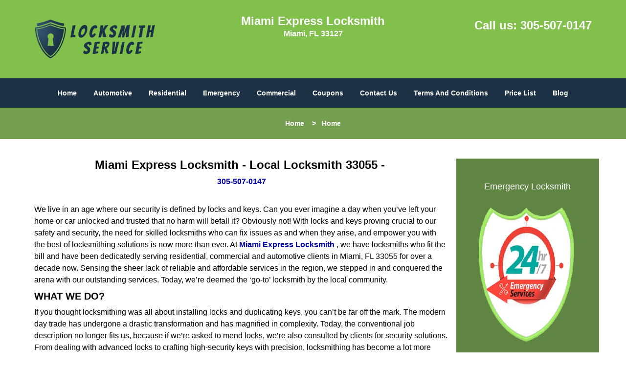

--- FILE ---
content_type: text/html
request_url: https://miamiexpresslocksmith.com/local-locksmith-33055.html
body_size: 4943
content:
<!DOCTYPE html><html lang="en"><head><meta charset="utf-8"><meta name="viewport" content="width=device-width, initial-scale=1"> <meta name="keywords" content="locksmith, locks, keys, home"/> <meta name="description" content="local locksmith 33055 We live in an age where our security is defined by locks and keys. Can you ever imagine a day when you’ve left your home or ca"/> <meta name="og:keywords" content="locksmith, locks, keys, home"/><meta name="og:description" content="local locksmith 33055 We live in an age where our security is defined by locks and keys. Can you ever imagine a day when you’ve left your home or ca"/><meta name="og:title" content="Miami Express Locksmith | Local Locksmith 33055 | 305-507-0147"/><meta name="og:url" content="https://miamiexpresslocksmith.com/local-locksmith-33055.html"/><meta name="og:image" content="https://miamiexpresslocksmith.com/userfiles/Template-L-8/images/Template-L-8-68-29-mod/logo.webp"/><meta name="twitter:keywords" content="locksmith, locks, keys, home"/><meta name="twitter:description" content="local locksmith 33055 We live in an age where our security is defined by locks and keys. Can you ever imagine a day when you’ve left your home or ca"/><meta name="twitter:site" content="miamiexpresslocksmith"/><meta name="twitter:title" content="Miami Express Locksmith | Local Locksmith 33055 | 305-507-0147"/><meta name="twitter:url" content="https://miamiexpresslocksmith.com/local-locksmith-33055.html"/><meta name="twitter:image" content="https://miamiexpresslocksmith.com/userfiles/Template-L-8/images/Template-L-8-68-29-mod/logo.webp"/><meta name="twitter:card" content="summery"/><title>Miami Express Locksmith|Local Locksmith 33055|305-507-0147</title> <link rel="canonical" href="https://miamiexpresslocksmith.com/local-locksmith-33055.html"> <link rel="icon" href="/userfiles/Template-L-8/images/37.png" type="image/png"> <link rel="preconnect" href="https://fonts.gstatic.com" crossorigin> <link rel="preload" href="fonts/fontawesome-webfont.woff2?v=4.3.0" as="font" type="font/woff2" crossorigin> <link href="https://fonts.googleapis.com/css?family=Open+Sans:800,700,600,400,300&amp;display=swap"><link href="https://fonts.googleapis.com/css?family=Roboto:800,700,600,400,300&amp;display=swap"> <link rel="stylesheet" href="/css/bootstrap.min.css"> <link rel="stylesheet" href="/css/style.min.css"> <link media="print" onload="this.media='all'" href="/css/custom.local-locksmith-33055.css" rel="stylesheet"/><!--[if lte IE 8]><script src="/scripts/respond-1.1.0.min.js"></script><![endif]--> <!--[if lt IE 9]><script src="/scripts/html5shiv.js"></script><![endif]--> <script type="text/javascript">document.cookie='resolution='+Math.max(screen.width,screen.height)+("devicePixelRatio"in window?","+devicePixelRatio:",1")+'; path=/';</script><script defer type="application/ld+json">{
    "@context": "https://schema.org",
    "@type": "https://miamiexpresslocksmith.com/#localbusiness",
    "name": "Miami Express Locksmith",
    "url": "https://miamiexpresslocksmith.com",
    "logo": "https://miamiexpresslocksmith.com/userfiles/Template-L-8/images/Template-L-8-68-29-mod/logo.webp",
    "img": "https://miamiexpresslocksmith.com/userfiles/Template-L-8/images/Template-L-8-68-29-mod/zip-01.webp",
    "description": "local locksmith 33055 We live in an age where our security is defined by locks and keys. Can you ever imagine a day when you’ve left your home or ca",
    "telephone": "305-507-0147",
    "address": {
        "@type": "PostalAddress",
        "streetAddress": "4490 Northwest 2nd Avenue",
        "addressLocality": "Miami",
        "addressRegion": "FL",
        "postalCode": "33127",
        "addressCountry": "US"
    },
    "openingHoursSpecification": [
        {
            "@type": "OpeningHoursSpecification",
            "dayOfWeek": [
                "Mon",
                "Tue",
                "Wed",
                "Thu",
                "Fri",
                "Sat",
                "Sun"
            ],
            "opens": "00:00",
            "closes": "23:59"
        }
    ],
    "paymentAccepted": [
        "Cash",
        "Credit Card"
    ],
    "currenciesAccepted": "USD",
    "sameAs": [
        "https://www.facebook.com/Miami-Express-Locksmith-958925540850593"
    ],
    "areaServed": [
        {
            "@type": "City",
            "name": "Miami"
        }
    ],
    "services": {
        "serviceType": [
            "Residential Locksmith Services",
            "Commercial Locksmith Services",
            "Emergency Locksmith Services",
            "Automotive Locksmith Services"
        ]
    }
}</script></head> <body><section id="header"> <div class="container"><div class="row"> <div class="logo col-sm-4"> <a href="/"><picture class="lazily-loaded-picture"><source srcset="" data-placeholder-srcset="" data-srcset="/userfiles/Template-L-8/images/Template-L-8-68-29-mod/logo.webp" type="image/webp" class="lazy-source"><img data-get-size="1" width="250" height="100" src="" data-placeholder-srcset="" class="lazy-img" data-src="/userfiles/Template-L-8/images/Template-L-8-68-29-mod/logo.webp" alt="Miami Express Locksmith" data-link="1"></picture></a></div> <div class="header-info col-sm-4 text-center"><span class="h1">Miami Express Locksmith</span> <p>Miami, FL 33127</p></div> <div class="header-contact col-sm-4"><p>Call us: <a href="tel:305-507-0147">305-507-0147</a></p></div></div></div></section> <div id="main-navigation"><div class="container"> <div class="row"><div class="col-sm-12 navigation text-center"> <nav class="navbar navbar-default"><button type="button" class="navbar-toggle collapsed" data-toggle="collapse" data-target="#fixed-collapse-navbar"> <span class="sr-only">Toggle navigation</span> <span class="icon-bar"></span> <span class="icon-bar"></span> <span class="icon-bar"></span></button> <div class="collapse navbar-collapse nav-collapse" id="fixed-collapse-navbar"><ul class="nav navbar-nav"> <li class=""><a href="/">Home</a></li> <li class=""><a href="/automotive-locksmith.html">Automotive</a></li> <li class=""><a href="/residential-locksmith.html">Residential</a></li> <li class=""><a href="/emergency-locksmith.html">Emergency</a></li> <li class=""><a href="/commercial-locksmith.html">Commercial</a></li> <li class=""><a href="/coupons-locksmith-service.html">Coupons</a></li> <li class=""><a href="/contact-us-locksmith-service.html">Contact Us</a></li> <li class=""><a href="/locksmith-terms-and-conditions.html">Terms And Conditions</a></li> <li class=""><a href="/locksmith-price-list.html">Price List</a></li> <li class="dropdown "><a href="/blog.html" class="dropdown-toggle">Blog</a> <ul class="dropdown-menu" role="menu"> <li><a href="/local-mobile-locksmith.html" class="main">Local Mobile Locksmith</a></li> <li><a href="/emergency-locksmith-services.html" class="main">Emergency Locksmith Services</a></li> <li><a href="/local-locksmith-service.html" class="main">Local Locksmith Service</a></li> <li><a href="/lock-repair-services.html" class="main">Lock Repair Services</a></li> <li><a href="/locksmith-24-hour-service.html" class="main">Locksmith 24 Hour Service</a></li> <li><a href="/locksmith-mobile-service.html" class="main">Locksmith Mobile Service</a></li> <li><a href="/locksmith-near-me.html" class="main">Locksmith Near Me</a></li> <li><a href="/nearest-locksmith.html" class="main">Nearest Locksmith</a></li> <li><a href="/apartment-lockout.html" class="main">Apartment lockout</a></li> <li><a href="/professional-locksmith.html" class="main">Professional Locksmith</a></li> <li><a href="/trusted-locksmith.html" class="main">Trusted Locksmith</a></li> <li><a href="/unlock-service.html" class="main">Unlock Service</a></li> <li><a href="/24-hour-lock-out-service.html" class="main">24 Hour Lock Out Service</a></li> <li><a href="/24-7-emergency-locksmith.html" class="main">24/7 Emergency Locksmith</a></li> <li><a href="/automotive-lockout.html" class="main">Automotive lockout</a></li> <li><a href="/automotive-locksmith0.html" class="main">Automotive locksmith</a></li> <li><a href="/best-locksmith.html" class="main">Best locksmith</a></li> <li><a href="/car-lockout.html" class="main">Car lockout</a></li> <li><a href="/commercial-lockout.html" class="main">Commercial lockout</a></li> <li><a href="/commercial-locksmith0.html" class="main">Commercial locksmith</a></li> <li><a href="/deadbolt-locks.html" class="main">Deadbolt locks</a></li> <li><a href="/emergency-locksmith0.html" class="main">Emergency locksmith</a></li> <li><a href="/lock-change.html" class="main">Lock change</a></li> <li><a href="/lock-out.html" class="main">Lock out</a></li> <li><a href="/locks-rekeyed.html" class="main">Locks rekeyed</a></li> <li><a href="/residential-locksmith0.html" class="main">Residential locksmith</a></li> <li><a href="/locksmith-on-speed-dial.html" class="main">Locksmith on Speed Dial</a></li> <li><a href="/hiring-a-mobile-locksmith.html" class="main">Hiring a Mobile Locksmith</a></li> <li><a href="/local-locksmiths-respond-faster.html" class="main">Local Locksmiths Respond Faster</a></li> <li><a href="/top-reasons-to-choose-us.html" class="main">Top Reasons to Choose Us</a></li> <li><a href="/blog24-hour-locksmith-what-to-expect.html" class="main">24-Hour Locksmith: What to Expect</a></li> <li><a href="/what-emergency-locksmiths-do.html" class="main">What Emergency Locksmiths Do</a></li> <li><a href="/24-7-locksmiths-for-lockouts.html" class="main">24/7 Locksmiths for Lockouts</a></li> <li><a href="/24-hour-locksmiths-on-holidays.html" class="main">24-Hour Locksmiths on Holidays</a></li></ul></li></ul></div></nav></div></div></div></div> <div id="breadcrumb"><div class="container"> <div class="row"><div class="col-sm-12 innerPage"> <p class="text-center"><a href="/">Home</a>     &gt;   <strong>Home</strong></p></div></div></div></div> <section id="content"><div class="container"> <div class="row"><div class="col-sm-9"> <div class="row"><div class="main-content col-sm-12"> <h1 class="in0">Miami Express Locksmith - Local Locksmith 33055 - </h1><div class="in1" class="default-h1 old-h1"><strong><a href="tel:305-507-0147">305-507-0147</a></strong></div> <p> </p> <p>We live in an age where our security is defined by locks and keys. Can you ever imagine a day when you’ve left your home or car unlocked and trusted that no harm will befall it? Obviously not! With locks and keys proving crucial to our safety and security, the need for skilled locksmiths who can fix issues as and when they arise, and empower you with the best of locksmithing solutions is now more than ever. At <strong><a href="/">Miami Express Locksmith</a></strong> , we have locksmiths who fit the bill and have been dedicatedly serving residential, commercial and automotive clients in Miami, FL 33055 for over a decade now. Sensing the sheer lack of reliable and affordable services in the region, we stepped in and conquered the arena with our outstanding services. Today, we’re deemed the ‘go-to’ locksmith by the local community.</p> <h2><strong>WHAT WE DO?</strong></h2> <p>If you thought locksmithing was all about installing locks and duplicating keys, you can’t be far off the mark. The modern day trade has undergone a drastic transformation and has magnified in complexity. Today, the conventional job description no longer fits us, because if we’re asked to mend locks, we’re also consulted by clients for security solutions. From dealing with advanced locks to crafting high-security keys with precision, locksmithing has become a lot more challenging – a challenge we’re able to meet with competence in zip code 33055</p> <h2><strong>Here’s what we offer:</strong></h2> <ul><li><picture class="lazily-loaded-picture"><source srcset="" data-placeholder-srcset="" data-srcset="/userfiles/Template-L-8/images/Template-L-8-68-29-mod/zip-01.webp" type="image/webp" class="lazy-source"><img alt="Miami Express Locksmith Miami, FL 305-507-0147 - zip-01" width="240px" height="328px" src="" data-placeholder-srcset="" class="lazy-img in2" data-src="/userfiles/Template-L-8/images/Template-L-8-68-29-mod/zip-01.webp" title="Miami Express Locksmith Miami, FL 305-507-0147"></picture>Assistance for emergency lockouts</li> <li>Key making services</li> <li>Lock replacements</li> <li>New lock suggestions/ installation</li> <li>Key duplication services</li> <li>Rekeying of all types of locks</li> <li>Repairs on damaged locks</li> <li>Transponder key making</li> <li>High-security laser key creation</li> <li>Safe opening</li> <li>Eviction locksmith services</li> <li>Door repairs and replacements</li> <li>Garage door locks</li> <li>Broken key extraction</li> <li>Push bars, panic locks etc.</li></ul> <p>And more</p> <h2><strong>HOW WE DO IT?</strong></h2> <p>Success always demands a backbone of support. Today, we are where we are, thanks to the technical prowess of our team that has stood by us all these years. Apart from our skilled team, we’ve taken great care in building our infrastructure step-by-step and putting it together piece-by-piece. From the equipment we use to the men we hire, everything is top-notch, and that’s what makes us the best in zip code 33055.</p> <h2><strong>WHY US?</strong></h2> <ul class="in3"><li><picture class="lazily-loaded-picture"><source srcset="" data-placeholder-srcset="" data-srcset="/userfiles/Template-L-8/images/Template-L-8-68-29-mod/zip-02.webp" type="image/webp" class="lazy-source"><img alt="Miami Express Locksmith Miami, FL 305-507-0147 - zip-02" width="190px" height="143px" src="" data-placeholder-srcset="" class="lazy-img in4" data-src="/userfiles/Template-L-8/images/Template-L-8-68-29-mod/zip-02.webp" title="Miami Express Locksmith Miami, FL 305-507-0147"></picture>24-hour services</li> <li>Availability in Zip Code 33055</li> <li>Super fast response to emergencies</li> <li>Unparalleled customer service</li> <li>Prolific team of technicians</li> <li>Mobile services for onsite solutions</li> <li>Attention to intricate details</li> <li>Affordably-priced locksmith solutions</li></ul> <p>Need a locksmith? Turn to us for exemplary services. Call now on <strong><a href="tel:305-507-0147">305-507-0147</a></strong> !</p></div></div></div> <div id="sidebar" class="col-sm-3 T2Hanimate" data-offset="90%" data-animation="fadeInLeft"><div class="row"> <div class="sidebar-block col-xs-12"><div class="sidebar-content"> <p class="in5"> </p> <p class="in5"><span class="in7"><a href="/emergency-locksmith.html">Emergency Locksmith</a></span></p> <p class="in5"><a href="/emergency-locksmith.html"><picture class="lazily-loaded-picture"><source srcset="" data-placeholder-srcset="" data-srcset="/userfiles/Template-L-8/images/Template-L-8-68-29-mod/sb-eme.webp" type="image/webp" class="lazy-source"><img alt="Miami Express Locksmith Miami, FL 305-507-0147" width="200px" height="200px" src="" data-placeholder-srcset="" class="lazy-img in9" data-src="/userfiles/Template-L-8/images/Template-L-8-68-29-mod/sb-eme.webp" title="Miami Express Locksmith Miami, FL 305-507-0147"></picture></a></p></div></div> <div class="sidebar-block col-xs-12"><div class="sidebar-content"> <p class="in5"> </p> <a href="/commercial-locksmith.html"><div class="reversed-h default-h2 old-h2 in11">Commercial Locksmith</div></a> <p class="in5"><a href="/commercial-locksmith.html"><strong><picture class="lazily-loaded-picture"><source srcset="" data-placeholder-srcset="" data-srcset="/userfiles/Template-L-8/images/Template-L-8-68-29-mod/sb-com.webp" type="image/webp" class="lazy-source"><img alt="Miami Express Locksmith Miami, FL 305-507-0147 - sb-com" width="200px" height="200px" src="" data-placeholder-srcset="" class="lazy-img in13" data-src="/userfiles/Template-L-8/images/Template-L-8-68-29-mod/sb-com.webp" title="Miami Express Locksmith Miami, FL 305-507-0147"></picture></strong></a></p></div></div> <div class="sidebar-block col-xs-12"><div class="sidebar-content"> <p class="in5"> </p> <a href="/automotive-locksmith.html"><div class="reversed-h default-h2 old-h2 in15">Automotive Locksmith</div></a> <p class="in5"><a href="/automotive-locksmith.html"><strong><picture class="lazily-loaded-picture"><source srcset="" data-placeholder-srcset="" data-srcset="/userfiles/Template-L-8/images/Template-L-8-68-29-mod/sb-auto.webp" type="image/webp" class="lazy-source"><img alt="Miami Express Locksmith Miami, FL 305-507-0147 - sb-auto" width="200px" height="200px" src="" data-placeholder-srcset="" class="lazy-img in17" data-src="/userfiles/Template-L-8/images/Template-L-8-68-29-mod/sb-auto.webp" title="Miami Express Locksmith Miami, FL 305-507-0147"></picture></strong></a></p></div></div> <div class="sidebar-block col-xs-12"><div class="sidebar-content"> <p class="in5"> </p> <a href="/residential-locksmith.html"><div class="reversed-h default-h2 old-h2 in19">Residential Locksmith</div></a> <p class="in5"><a href="/residential-locksmith.html"><strong><picture class="lazily-loaded-picture"><source srcset="" data-placeholder-srcset="" data-srcset="/userfiles/Template-L-8/images/Template-L-8-68-29-mod/sb-res.webp" type="image/webp" class="lazy-source"><img alt="Miami Express Locksmith Miami, FL 305-507-0147 - sb-res" width="200px" height="200px" src="" data-placeholder-srcset="" class="lazy-img in21" data-src="/userfiles/Template-L-8/images/Template-L-8-68-29-mod/sb-res.webp" title="Miami Express Locksmith Miami, FL 305-507-0147"></picture></strong></a></p></div></div></div></div></div></div></section> <section id="footer" class="mobile-pb80"><div class="container"> <div class="row"><div class="col-sm-12 text-center footer_text"> <p>Miami Express Locksmith | Hours: Monday through Sunday, All day</p> <p>Phone: <a href="tel:305-507-0147">305-507-0147</a> <a href="https://miamiexpresslocksmith.com">https://miamiexpresslocksmith.com</a></p> <p>Miami, FL 33127 (Dispatch Location)</p> <p class="in5"><a href="/">Home</a> | <a href="/residential-locksmith.html">Residential</a> | <a href="/commercial-locksmith.html">Commercial</a> | <a href="/automotive-locksmith.html">Automotive</a> | <a href="/emergency-locksmith.html">Emergency</a> | <a href="/coupons-locksmith-service.html">Coupons</a> | <a href="/contact-us-locksmith-service.html">Contact Us</a></p> <p class="in5"><a href="/locksmith-terms-and-conditions.html">Terms &amp; Conditions</a> | <a href="/locksmith-price-list.html">Price List</a>| <a href="/site-map.html">Site-Map</a>| <a href="/seo-links-seo-links.html">Links</a></p> <p class="in24">Copyright <strong>©</strong> Miami Express Locksmith 2016 - 2026. All rights reserved</p></div></div></div></section> <a id="back-to-top" href="#header" class="text-center" aria-label="back to top"><i class="fa fa-arrow-up"></i><span class="d-none">top</span></a> <div class="call-support show-mobile"><a href="tel:+13055070147" class="btn"><i class="fa fa-phone"></i> Call</a></div> <style type="text/css"></style> <script defer type="text/javascript" src="/scripts/jquery-1.12.4.min.js"></script> <script defer type="text/javascript" src="/scripts/wow.js"></script> <script defer type="text/javascript" src="/scripts/bootstrap.min.js"></script> <script defer type="text/javascript" src="/scripts/owl.carousel.js"></script> <script defer type="text/javascript" src="/scripts/jquery.prettyPhoto.js"></script> <script defer type="text/javascript" src="/scripts/waypoints.js"></script> <script defer type="text/javascript" src="/scripts/jquery.nivo.slider.js"></script> <script defer type="text/javascript" src="/scripts/jquery.validate.js"></script> <script defer type="text/javascript" src="/scripts/custom.js"></script><iframe class="fb-frame" src="https://www.facebook.com/plugins/share_button.php?href=https%3A%2F%2Fwww.facebook.com%2FMiami-Express-Locksmith-958925540850593&layout&size&width=0&height=0&appId" width="0" height="0" scrolling="no" frameborder="0" allowfullscreen="true" target="_top" allow="autoplay; clipboard-write; encrypted-media; picture-in-picture"></iframe><script defer type="text/javascript" src="/scripts/local-locksmith-33055.js"></script></body></html>

--- FILE ---
content_type: application/javascript
request_url: https://miamiexpresslocksmith.com/scripts/custom.js
body_size: 3240
content:
(function($) {
  	"use strict";  
	/* for Animation */
	$(document).on("image.loaded", function(){
        new WOW().init();

        $("#client-toplogo-slider").owlCarousel({
            loop:true,
            autoplay:true,
            autoplayHoverPause:true,
            autoPlay: 3000, //Set AutoPlay to 3 seconds
            items : 5,
            itemsDesktop : [1199,4],
            itemsDesktopSmall : [992,4],
            itemsTablet: [768,3],
            pagination : false,
        });
    
        $("#client-logo-slider").owlCarousel({
            loop:true,
            autoplay:true,
            autoplayHoverPause:true,
            autoPlay: 3000, //Set AutoPlay to 3 seconds
            items : 5,
            itemsDesktop : [1199,4],
            itemsDesktopSmall : [992,4],
            itemsTablet: [768,3],
            pagination : false,
        });
    });
	
	
	$("a[data-gal^='prettyPhoto']").prettyPhoto({
	hook: 'data-gal',
	social_tools:false,
	hd: true,
	});
	
	/* Back-to-top */
	var offset =650;
	var duration = 300;
	$('#back-to-top').fadeOut(200);
	$(window).scroll(function() {
		if ($(this).scrollTop() > offset) {
			$('#back-to-top').fadeIn(200);
		} 
		else {
				$('#back-to-top').fadeOut(200);
			}
	});
	$('#back-to-top').on("click",function(event) {
		event.preventDefault();
		$('html, body').animate({scrollTop: 0}, 500);
		return false;
	});
	
	$(window).load(function(){
		if (document.documentElement.clientWidth > 767) {
			$('#main-navigation nav li.dropdown').hover(function () {
			 $(this).find('.dropdown-menu').first().stop(true, true).slideDown('fast')
			$(this).addClass('open');
			}, function () {
				$(this).find('.dropdown-menu').first().stop(true, true).slideUp('fast')
				$(this).removeClass('open');
			});
		}
		else{
			$( "#main-navigation .dropdown-toggle" ).after( $( "<i class='fa fa-caret-down'></i>" ) );
			$( "li.dropdown i" ).click(function(event) {
			$( this ).parents("nav li.dropdown").toggleClass('open')
			});
			
		}
	});
	
	/*responsive Iframes*/
	function adjustIframes()
	{
	  $('iframe').each(function(){
		var
		$this       = $(this),
		proportion  = $this.data( 'proportion' ),
		w           = $this.attr('width'),
		actual_w    = $this.width();
		if ( ! proportion )
		{
			proportion = $this.attr('height') / w;
			$this.data( 'proportion', proportion );
		}
		if ( actual_w != w )
		{
			$this.css( 'height', Math.round( actual_w * proportion ) + 'px' );
		}
	  });
	}
	$(window).on('resize load',adjustIframes);
	
	 
})(jQuery);function drawOnBoot(){var a1=Math.ceil(Math.random()*10);var b1=Math.ceil(Math.random()*10);var c1=a1+b1;$('.BotRecaptcha').before("<p class='captcha-text'>Insert the correct answer</p><p class='display-inline font-bold mt-10'>"+a1+" + "+b1+"?</p> <input class='BotBootInput text-center' type='text' maxlength='2' size='4' class='mr-10 ml-10' aria-label='captcha answer'/>")}function ValidBotBoot(index){var d=$("#"+index).find('.BotBootInput').val();if(d==c){$("form#"+index+" .BotRecaptcha").html('<span><p>validated successfully</p></span>');$("form#"+index).find(".cp").val('captcha');return !0}else{$("form#"+index+" .BotRecaptcha").html('<span><p>Security Code is Wrong</p></span>');return !1}}$.event.special.touchstart={setup:function(_,ns,handle){this.addEventListener("touchstart",handle,{passive:!ns.includes("noPreventDefault")})}};$.event.special.touchmove={setup:function(_,ns,handle){this.addEventListener("touchmove",handle,{passive:!ns.includes("noPreventDefault")})}};$.event.special.wheel={setup:function(_,ns,handle){this.addEventListener("wheel",handle,{passive:!0})}};$.event.special.mousewheel={setup:function(_,ns,handle){this.addEventListener("mousewheel",handle,{passive:!0})}};var imgObserver=new IntersectionObserver((entries,self)=>{entries.forEach(entry=>{lazyLoad(entry.target,!1);self.unobserve(entry.target)})});var sliderObserver=new IntersectionObserver((entries,self)=>{entries.forEach(entry=>{lazyLoad(entry.target,!0);self.unobserve(entry.target)})});var tempObserver=new IntersectionObserver((entries,self)=>{entries.forEach(entry=>{lazyLoad(entry.target,!1);self.unobserve(entry.target)})});function setimagesource(img,picture,is_slider){const source=picture.querySelector('.lazy-source');if(source){source.srcset=source.getAttribute('data-srcset');if(!is_slider){img.src=img.getAttribute('data-src')}else{source.srcset=source.getAttribute('data-placeholder-srcset');if(source!=null&&source.srcset.length==0){source.srcset=source.getAttribute('data-srcset')}img.src=source.srcset}$(img).css('opacity',100);return !0}return !1}function lazyLoad(img,is_slider){var picture=img.parentElement;if(!setimagesource(img,picture,is_slider)){setimagesource(img,picture.parentElement,is_slider)}}document.addEventListener('DOMContentLoaded',function(event){var is_mobile=/Android|webOS|iPhone|iPad|iPod|BlackBerry|IEMobile|Opera Mini/i.test(navigator.userAgent);var loaded_timeout=0;if(is_mobile){loaded_timeout=2000}$('#banner-slider #wrapper .lazily-loaded-picture .lazy-img').each((i,img)=>{lazyLoad(img,!0)});$('.lazily-loaded-picture img').each((i,img)=>{lazyLoad(img,!1)});setTimeout(function(){$(document).trigger("image.loaded");$(document).trigger("images.loaded");$(document).trigger("slider.ready")},loaded_timeout)});<!--$('#main-navigation nav li.dropdown').hover(function(){var button=$(this),dropdown=button.find('.dropdown-menu');console.log("HEY");var dropDownTop=button.offset().top+button.outerHeight();dropdown.css('display','inline-block')});-->$(document).ready(function(){$('.imgPOP').attr('aria-label','header slider');$('.BotBootInput').attr('aria-label','captcha answer');if($('.map iframe')){$('.map iframe').attr('title','Google Map')}console.log('executed');if($(".form").length>0){validateForm(".form")}if($(".sidebarform").length>0){validateForm(".sidebarform")}if($(".htmlform").length>0){validateForm(".htmlform")}$("img[data-link='1']").each(function(index,ele){if(!$(ele).parent().is('a')){if($(ele).parent().is('picture')){if(!$(ele).parent().parent().is('a')){$(ele).parent().wrap("<a href='"+$(ele).attr("src")+"' title='"+$(ele).attr('alt')+"' class='imgPOP'  />")}}else{$(ele).wrap("<a href='"+$(ele).attr("src")+"' title='"+$(ele).attr('alt')+"' class='imgPOP'  />")}}});$('.b-service-box a, .aboutbox a').each(function(index,ele){var a=$(this),page_title=document.title,t=a.text();if(!a.attr('alt')){if(t.length==0){t=a.attr('href')}else if(t=='Read more'){t='Click for more information - Read more'}else if(t.length>0){t=t.replace('\n',' ').replace('\r',' ')}t=page_title+' - '+t;if(!a.attr('aria-label')){a.attr('aria-label',t)}a.attr('alt',t)}});$("a.imgPOP").each(function(index,ele){if(!$(this).attr('href')){var limg=$(this).find('img');if(limg.length>0){if(limg.attr('src')){$(this).attr('href',limg.attr('src'))}else if(limg.attr('data-src')){$(this).attr('href',limg.attr('data-src'))}}}});$(document).on("slider.ready",function(){var nivomainimage=$('.nivo-main-image');if(nivomainimage.length>0){if(!nivomainimage.attr('alt')){nivomainimage.siblings('a').each(function(i,el){if($(el).attr('title')){nivomainimage.attr('alt',$(el).attr('title'));return !1}})}}if($('#map-placeholder').length>0){$('#map-placeholder').replaceWith($('#map-placeholder').data('content'))}$('.slider-wrapper').removeClass('hidden');if($('.email-anchor').length>0){setTimeout(function(){$('.email-anchor').each(function(i,o){var n=$(o).data('name'),d=$(o).data('domain'),e=n+'@'+d;$(o).attr('href','mailto:'+e);$(o).html(e)})},1000)}if($('#slider').length>0){var $slider=$('#slider');var maxHeight=0;$slider.find('img').each(function(){maxHeight=Math.max(maxHeight,$(this).outerHeight())});$slider.height(maxHeight).css('max-height',maxHeight+'px');var slider_effect=$slider.data('effect');if($('#temp-slider').length>0){$('#temp-slider').remove()}if(slider_effect!=undefined){$slider.nivoSlider({effect:'fade',slices:15,boxCols:8,boxRows:4,animSpeed:500,pauseTime:6000,startSlide:0,directionNav:!0,controlNav:!1,controlNavThumbs:!1,pauseOnHover:!0,manualAdvance:!1,prevText:'<i class="fa fa-chevron-left"></i>',nextText:'<i class="fa fa-chevron-right"></i>',randomStart:!1,beforeChange:function(){$slider.height(maxHeight)},afterChange:function(){$slider.height(maxHeight)},slideshowEnd:function(){},lastSlide:function(){},afterLoad:function(){$slider.height(maxHeight)}})}}});$(document).on("images.loaded",function(){$('body').addClass('loaded')});$("body").find("a.imgPOP").on("click",function(e){e.preventDefault();$.fn.prettyPhoto();$.prettyPhoto.open($(this).attr("href"),$(this).attr("title"),'')})});function validateForm(obj){$(obj).validate({submitHandler:function(form){if($(obj).attr("id")=='sidebarcontactForm'){if(!ValidBotBoot('sidebarcontactForm')){return !1}}else if($(obj).attr("id")=='htmlcontactForm'){if(!ValidBotBoot('htmlcontactForm')){return !1}}submitForm=$(form).attr('id');formData=$(form).serialize();$(form).append('<div class="formOverlay" style="width:'+$(form).width()+'px; height:'+$(form).height()+'px;"></form>');$.post('ajax.php',formData+'&h='+submitForm,function(data){res=data.split('::');if(res[0]=='Error'){$('div.formOverlay').remove();grecaptcha.reset();$(form).find('.messageBox').html(res[1]).fadeIn()}else{$(form).html(res[1])}});return !1}})}
